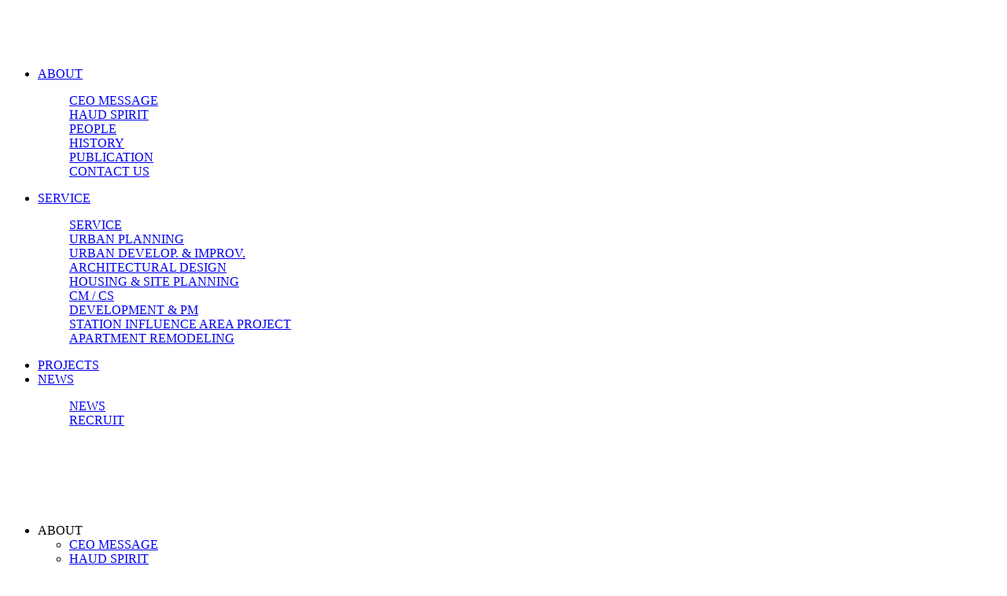

--- FILE ---
content_type: text/html; charset=utf-8
request_url: http://www.haud.co.kr/?c=3&p=2&p=7
body_size: 9697
content:
<!DOCTYPE html>
<html lang="ko">
<head>
<meta name="naver-site-verification" content="5c421682e23150a8f0064462d10390689d69601c" />
<meta http-equiv="X-UA-Compatible" content="IE=Edge"/>
<meta charset="UTF-8">
<meta name="Description" CONTENT="하우드는 창립이래 고객이 요구하는 도시와 건축을 구현하기 위해 노력해 왔습니다." />
<meta name="keywords" CONTENT="하우드엔지니어링종합건축사사무소, 도시계획 및 도시설계, 대규모 단지개발과 주거, 호텔, 오피스텔" />
<meta name="Classification" CONTENT="도시계획 및 도시설계, 대규모 단지개발과 주거, 호텔, 오피스텔" />
<meta name="robots" content="index,follow" />
<link rel="canonical" href="https://haud.co.kr" />
<link rel="shortcut icon" href="/img/favicon.ico" />
<link rel="apple-touch-icon" href="/img/logo.png" />
<meta name="format-detection" content="telephone=no" />
<meta name="viewport" content="width=device-width, initial-scale=1.0" />


<meta property="og:type" content="website" />  
<meta property="og:title" content="하우드엔지니어링종합건축사사무소" />
<meta property="og:image" content="/img/og_logo.gif" />
<meta property="og:description" content="하우드는 창립이래 고객이 요구하는 도시와 건축을 구현하기 위해 노력해 왔습니다." />
<meta property="og:url" content="http://www.haud.co.kr/?c=3&p=2&p=7" />
<meta property="al:web:url" content="http://www.haud.co.kr/?c=3&p=2&p=7" />
<title>하우드엔지니어링종합건축사사무소</title>
<link rel="stylesheet" type="text/css" href="/comm/css/jquery.simpleLens.css">
<link rel="stylesheet" type="text/css" href="/comm/css/jquery.simpleGallery.css">
	
<link rel="stylesheet" href="//code.jquery.com/ui/1.12.1/themes/base/jquery-ui.css" />	<!-- 툴팁 css -->
<link rel="stylesheet" href="https://fonts.googleapis.com/css2?family=Material+Symbols+Outlined:opsz,wght,FILL,GRAD@20..48,100..500,0..1,-50..200" /><!--구글아이콘-->
<script src="//code.jquery.com/jquery-1.12.4.js"></script>	<!-- 기본 제이쿼리 -->	
<script src="//code.jquery.com/ui/1.12.1/jquery-ui.js"></script>	<!-- 툴팁 제이쿼리 -->
<script type='text/javascript' src='/comm/js/script.js?v=1764391016'></script>
<script type="text/javascript" src="/comm/js/slick.min.js"></script> 
<script type="text/javascript" src="/comm/js/jquery.malihu.PageScroll2id.min.js"></script>
<script type="text/javascript" src="/comm/js/TweenMax.min.js"></script>
<script type="text/javascript" src="/comm/js/webpublisher.js"></script>
<script type="text/javascript" src="/comm/js/splitting.min.js"></script>
<script type="text/javascript" src="/comm/js/gsap.min.js"></script>
<script type="text/javascript" src="/comm/js/ScrollTrigger.min.js"></script>
<script type="text/javascript" src="/comm/js/header.js"></script> 

<!-- aos 효과 제이쿼리 -->
<script type="text/javascript" src="/comm/js/aos.js"></script>
<link rel="stylesheet" type="text/css" href="/comm/css/aos.css" /> 

<!-- jarallax 제이쿼리 -->
<script type="text/javascript" src="/comm/js/jarallax.min.js"></script>
<script type="text/javascript" src="/comm/js/jarallax-video.min.js"></script>



<!-- @@ 익스플로러 실행시 엣지 자동 전환 -->
<script type="text/javascript">
$(document).ready(function () {
	if(/MSIE \d|Trident.*rv:/.test(navigator.userAgent)) {
		window.location = 'microsoft-edge:' + window.location;
		setTimeout(function() {
		  window.location = 'https://go.microsoft.com/fwlink/?linkid=2135547';
		}, 1);
	  }
});
</script>


<link rel="stylesheet" type="text/css" href="/comm/css/main.css?v=1764391016" />
<script type="text/javascript" src="/comm/js/main.js"></script>

<script>
  (function(i,s,o,g,r,a,m){i['GoogleAnalyticsObject']=r;i[r]=i[r]||function(){
  (i[r].q=i[r].q||[]).push(arguments)},i[r].l=1*new Date();a=s.createElement(o),
  m=s.getElementsByTagName(o)[0];a.async=1;a.src=g;m.parentNode.insertBefore(a,m)
  })(window,document,'script','https://www.google-analytics.com/analytics.js','ga');

  ga('create', 'UA-99019478-1', 'auto');
  ga('send', 'pageview');
</script>
<!-- # 툴팁 제이쿼리 실행 # -->
<script>
$(function() {
	$("img.icon_buy").tooltip();
});

</script>
</head>
<body>
<!-- wrapper -->
<div class="wrapper ">

	

	<!-- Header -->
	<header class="header main_ver">
		<div class="header_in basic_in">
			<h1 class="logo">
			<a href="/"><svg width="178" height="34" viewBox="0 0 178 34" fill="none" xmlns="http://www.w3.org/2000/svg">
<g clip-path="url(#clip0_6022_219)">
<path d="M44.5488 0.290337H52.2931V12.8233H65.5333V0.290337H73.2776V32.9052H65.5333V19.3076H52.2931V32.9052H44.5488V0.290337Z" fill="white"/>
<path d="M98.2091 24.3886H88.1166L85.6184 32.9052H77.5744L88.2165 0.290337H98.4089L109.351 32.9052H100.957L98.2091 24.3886ZM89.2657 18.8721H97.01C94.9797 12.5022 93.6625 8.12952 93.0629 5.75841H92.963L91.3642 11.9523L89.2657 18.8721Z" fill="white"/>
<path d="M112.049 0.290337H119.793V18.7753C119.793 21.6127 120.343 23.7859 121.442 25.2816C122.541 26.7817 124.122 27.5339 126.188 27.5339C130.553 27.5339 132.734 24.6129 132.734 18.7753V0.290337H140.478V18.3882C140.478 23.3064 139.238 27.0456 136.753 29.6015C134.273 32.1573 130.667 33.4375 125.939 33.4375C116.677 33.4375 112.049 28.3873 112.049 18.2914V0.290337Z" fill="white"/>
<path d="M147.173 32.76V0.72585C150.502 0.24195 154.068 0 157.865 0C165.041 0 170.192 1.4561 173.317 4.3683C176.438 7.2805 178 11.0813 178 15.7751C178 21.3224 176.224 25.6203 172.668 28.6733C169.111 31.7262 163.629 33.2439 156.216 33.2439C152.787 33.2439 149.771 33.0812 147.173 32.76ZM154.917 6.04875V27.292C155.349 27.3887 156.284 27.4371 157.715 27.4371C161.562 27.4371 164.537 26.4561 166.645 24.4985C168.752 22.5365 169.806 19.7299 169.806 16.0655C169.806 12.709 168.843 10.1531 166.922 8.39347C165.001 6.63383 162.23 5.75401 158.614 5.75401C157.097 5.75401 155.866 5.85079 154.917 6.04435V6.04875Z" fill="white"/>
<path d="M0 0.483902V32.9052H33.4752V0.483902H0ZM25.7491 25.4223H7.7261V7.96676H25.7491V25.4223Z" fill="white"/>
</g>
<defs>
<clipPath id="clip0_6022_219">
<rect width="178" height="34" fill="white"/>
</clipPath>
</defs>
</svg>
</a>
			</h1>
			<div class="top_util">
				<!--[S] PC menuArea -->
				<nav class="gnb" aria-labelledby="gnb">
					<ul>
						<li>
							<a href="/about/ceo.php" >ABOUT</a>
							<dl>
																<dd><a href="/about/ceo.php">CEO MESSAGE</a></dd>
																<dd><a href="/about/spirit.php">HAUD SPIRIT</a></dd>
																<dd><a href="/about/people.php">PEOPLE</a></dd>
																<dd><a href="/about/history.php">HISTORY</a></dd>
																<dd><a href="/about/brochure.php">PUBLICATION</a></dd>
																<dd><a href="/about/contact.php">CONTACT US</a></dd>
															</dl>
						</li>
						<li>
							<a href="/service/service.php" >SERVICE</a>
							<dl>
																<dd><a href="/service/service.php">SERVICE</a></dd>
																<dd><a href="/service/planning.php">URBAN PLANNING</a></dd>
																<dd><a href="/service/improv.php">URBAN DEVELOP. & IMPROV.</a></dd>
																<dd><a href="/service/architectural.php">ARCHITECTURAL DESIGN</a></dd>
																<dd><a href="/service/housing.php">HOUSING & SITE PLANNING</a></dd>
																<dd><a href="/service/cm.php">CM / CS</a></dd>
																<dd><a href="/service/development.php">DEVELOPMENT & PM</a></dd>
																<dd><a href="/service/station.php">STATION INFLUENCE AREA PROJECT</a></dd>
																<dd><a href="/service/apartment.php">APARTMENT REMODELING</a></dd>
															</dl>
						</li>
						<li><a href="/project/project.php" >PROJECTS</a></li>
						<li>
							<a href="/news/news.php" >NEWS</a>
							<dl>
																<dd><a href="/news/news.php" target=''>NEWS</a></dd>
																<dd><a href="https://career.haud.co.kr/" target='_blank''>RECRUIT</a></dd>
															</dl>
						</li>
					</ul>
				</nav>
				<!--[E] PC menuArea -->
				<a href="javascript:;" class="showMask search"><svg width="22" height="22" viewBox="0 0 22 22" fill="none" xmlns="http://www.w3.org/2000/svg">
<g clip-path="url(#clip0_6022_246)">
<path d="M9.56155 16.6269C13.7674 16.6269 17.1769 13.2174 17.1769 9.01154C17.1769 4.80568 13.7674 1.39616 9.56155 1.39616C5.35569 1.39616 1.94617 4.80568 1.94617 9.01154C1.94617 13.2174 5.35569 16.6269 9.56155 16.6269Z" stroke="white" stroke-width="2" stroke-linecap="square" stroke-linejoin="round"/>
<path d="M20.3077 19.7577L15.4 14.85" stroke="white" stroke-width="2" stroke-linecap="square" stroke-linejoin="round"/>
</g>
<defs>
<clipPath id="clip0_6022_246">
<rect width="22" height="22" fill="white"/>
</clipPath>
</defs>
</svg>
</a>
				<a href="javascript:;" class="btnMenu_m"></a>
			</div>
		</div>
			
		
	</header>
  <!--//Header -->






	<!--[S] Mobile menuArea -->
	<div class="mo_menu">
		<div class="menuList">
			<h2><a href="/"><svg width="178" height="34" viewBox="0 0 178 34" fill="none" xmlns="http://www.w3.org/2000/svg">
<g clip-path="url(#clip0_6022_219)">
<path d="M44.5488 0.290337H52.2931V12.8233H65.5333V0.290337H73.2776V32.9052H65.5333V19.3076H52.2931V32.9052H44.5488V0.290337Z" fill="white"/>
<path d="M98.2091 24.3886H88.1166L85.6184 32.9052H77.5744L88.2165 0.290337H98.4089L109.351 32.9052H100.957L98.2091 24.3886ZM89.2657 18.8721H97.01C94.9797 12.5022 93.6625 8.12952 93.0629 5.75841H92.963L91.3642 11.9523L89.2657 18.8721Z" fill="white"/>
<path d="M112.049 0.290337H119.793V18.7753C119.793 21.6127 120.343 23.7859 121.442 25.2816C122.541 26.7817 124.122 27.5339 126.188 27.5339C130.553 27.5339 132.734 24.6129 132.734 18.7753V0.290337H140.478V18.3882C140.478 23.3064 139.238 27.0456 136.753 29.6015C134.273 32.1573 130.667 33.4375 125.939 33.4375C116.677 33.4375 112.049 28.3873 112.049 18.2914V0.290337Z" fill="white"/>
<path d="M147.173 32.76V0.72585C150.502 0.24195 154.068 0 157.865 0C165.041 0 170.192 1.4561 173.317 4.3683C176.438 7.2805 178 11.0813 178 15.7751C178 21.3224 176.224 25.6203 172.668 28.6733C169.111 31.7262 163.629 33.2439 156.216 33.2439C152.787 33.2439 149.771 33.0812 147.173 32.76ZM154.917 6.04875V27.292C155.349 27.3887 156.284 27.4371 157.715 27.4371C161.562 27.4371 164.537 26.4561 166.645 24.4985C168.752 22.5365 169.806 19.7299 169.806 16.0655C169.806 12.709 168.843 10.1531 166.922 8.39347C165.001 6.63383 162.23 5.75401 158.614 5.75401C157.097 5.75401 155.866 5.85079 154.917 6.04435V6.04875Z" fill="white"/>
<path d="M0 0.483902V32.9052H33.4752V0.483902H0ZM25.7491 25.4223H7.7261V7.96676H25.7491V25.4223Z" fill="white"/>
</g>
<defs>
<clipPath id="clip0_6022_219">
<rect width="178" height="34" fill="white"/>
</clipPath>
</defs>
</svg>
</a></h2>
			<ul class="list">				
				<li>
					<a class="dropdown-toggle">ABOUT</a>
					<ul class="sMenu">
												<li><a href="/about/ceo.php">CEO MESSAGE</a></li>
												<li><a href="/about/spirit.php">HAUD SPIRIT</a></li>
												<li><a href="/about/people.php">PEOPLE</a></li>
												<li><a href="/about/history.php">HISTORY</a></li>
												<li><a href="/about/brochure.php">PUBLICATION</a></li>
												<li><a href="/about/contact.php">CONTACT US</a></li>
											</ul>
				</li>	
				
				<li>
					<a class="dropdown-toggle">SERVICE</a>
					<ul class="sMenu">
												<li><a href="/service/service.php">SERVICE</a></li>
												<li><a href="/service/planning.php">URBAN PLANNING</a></li>
												<li><a href="/service/improv.php">URBAN DEVELOP. & IMPROV.</a></li>
												<li><a href="/service/architectural.php">ARCHITECTURAL DESIGN</a></li>
												<li><a href="/service/housing.php">HOUSING & SITE PLANNING</a></li>
												<li><a href="/service/cm.php">CM / CS</a></li>
												<li><a href="/service/development.php">DEVELOPMENT & PM</a></li>
												<li><a href="/service/station.php">STATION INFLUENCE AREA PROJECT</a></li>
												<li><a href="/service/apartment.php">APARTMENT REMODELING</a></li>
											</ul>
				</li>

				<li><a href="/project/project.php">PROJECTS</a></li>

				<li>
					<a class="dropdown-toggle">NEWS</a>
					<ul class="sMenu">
												<li><a href="/news/news.php" target=''>NEWS</a></li>
												<li><a href="https://career.haud.co.kr/" target='_blank''>RECRUIT</a></li>
											</ul>
				</li>
			</ul>
			<div class="btnMenu_mClose" title="close"></div>
		</div>
	</div>
	<!--[E] Mobile menuArea -->





  
<main class="container">


  <section id="visual">
		<div class="visual_in">
<!-- 			<div class="roll">
					<div class="v_txt basic_in">
							<h2>나리벡 테마파크</h2>
							<p>Narivec City Theme Park 1 Architectural Design</p>
					</div>
					<div class="v_bg">
							<div class="bg" style="background-image:url('img/v01.jpg');"></div>
					</div>
			</div> -->
			
			
  <div class="roll">
		<div class="v_txt basic_in">
			<a href="project/project.php?ptype=view&idx=1723&code=project&code=project&searchkey=y&page=1&s_use=&s_region=&s_year=">
				<h2>부산문현 3단계</h2>
				<p>BIFC II</p>
			</a>
		</div>
		<div class="v_bg">
				<div class="bg" style="background-image:url('/admin/data/banner/main_visual_2502100107308.jpg');"></div>
		</div>
</div>

  <div class="roll">
		<div class="v_txt basic_in">
			<a href="project/project.php?ptype=view&idx=1796&code=project&code=project&searchkey=y&page=1&s_use=&s_region=&s_year=">
				<h2>대전 탄방동 오피스텔</h2>
				<p>Hillstate Dunsan</p>
			</a>
		</div>
		<div class="v_bg">
				<div class="bg" style="background-image:url('/admin/data/banner/main_visual_2502111051497.jpg');"></div>
		</div>
</div>

  <div class="roll">
		<div class="v_txt basic_in">
			<a href="project/project.php?ptype=view&idx=1607&code=project&code=project&searchkey=y&page=1&s_use=&s_region=&s_year=">
				<h2>부산문현 2단계</h2>
				<p>BIFC II</p>
			</a>
		</div>
		<div class="v_bg">
				<div class="bg" style="background-image:url('/admin/data/banner/main_visual_2502100111221.png');"></div>
		</div>
</div>

  <div class="roll">
		<div class="v_txt basic_in">
			<a href="project/project.php?ptype=view&idx=1592&code=project&code=project&searchkey=y&page=1&s_use=&s_region=&s_year=">
				<h2>과천자이</h2>
				<p>Gwacheon Xi</p>
			</a>
		</div>
		<div class="v_bg">
				<div class="bg" style="background-image:url('/admin/data/banner/main_visual_2502100138359.jpg');"></div>
		</div>
</div>

  <div class="roll">
		<div class="v_txt basic_in">
			<a href="project/project.php?ptype=view&idx=1502&code=project&code=project&searchkey=y&page=1&s_use=&s_region=&s_year=">
				<h2>현대산업개발 사옥</h2>
				<p>Hyundai Development Company HQ</p>
			</a>
		</div>
		<div class="v_bg">
				<div class="bg" style="background-image:url('/admin/data/banner/main_visual_2502100130136.png');"></div>
		</div>
</div>

  <div class="roll">
		<div class="v_txt basic_in">
			<a href="project/project.php?ptype=view&idx=1586&code=project&code=project&searchkey=y&page=1&s_use=&s_region=&s_year=">
				<h2>일산 요진 Y-CITY</h2>
				<p>Ilsan Yojin Y CITY</p>
			</a>
		</div>
		<div class="v_bg">
				<div class="bg" style="background-image:url('/admin/data/banner/main_visual_2412021032127.jpg');"></div>
		</div>
</div>

  <div class="roll">
		<div class="v_txt basic_in">
			<a href="project/project.php?ptype=view&idx=1779&page=&code=project&total_searchkey=436">
				<h2>의정부 436 주거복합</h2>
				<p> Uijeongbu 436 Complex</p>
			</a>
		</div>
		<div class="v_bg">
				<div class="bg" style="background-image:url('/admin/data/banner/main_visual_2509230830398.png');"></div>
		</div>
</div>

  <div class="roll">
		<div class="v_txt basic_in">
			<a href="project/project.php?ptype=view&idx=1726&code=project&code=project&searchkey=y&page=1&s_use=&s_region=&s_year=">
				<h2>나리벡 시티</h2>
				<p>Narybek Theme Park</p>
			</a>
		</div>
		<div class="v_bg">
				<div class="bg" style="background-image:url('/admin/data/banner/main_visual_2502110918176.jpg');"></div>
		</div>
</div>

  <div class="roll">
		<div class="v_txt basic_in">
			<a href="project/project.php?ptype=view&idx=1749&code=project&code=project&searchkey=y&page=1&s_use=&s_region=&s_year=">
				<h2>성원토월그랜드타운 리모델링</h2>
				<p>Grand 36</p>
			</a>
		</div>
		<div class="v_bg">
				<div class="bg" style="background-image:url('/admin/data/banner/main_visual_2502110920565.jpg');"></div>
		</div>
</div>

		</div>
		<div class="slider-progress">
			<div class="progress"></div>
		</div>
		  <div class="progress-round__wrap">
		  		<a class="btn"></a>
			  <svg class="progress">
				<circle r="27" cx="27" cy="27"/>
			  </svg>
		  </div>
	</section>



<script>
$(document).ready(function(){
		var halfW;
		$(window).on("resize", function() {
		halfW = Math.floor($(window).width());
		});$(window).trigger("resize");

		 if(halfW <= 981) {
	
			//$('#visual .progress-round__wrap .progress circle').css({"r":"19","cx":"19","cy":"19"});
			const circle1 = document.querySelector('#visual .progress-round__wrap .progress circle');
			circle1.setAttribute('r', '19');  // 반직름 지정
			circle1.setAttribute('cx', '19');  // 반직름 지정
			circle1.setAttribute('cy', '19');  // 반직름 지정

	      }
		  
		  if(halfW <= 681){

			  //$('#visual .progress-round__wrap .progress circle').css({"r":"17","cx": "17","cy": "17"});
			  const circle1 = document.querySelector('#visual .progress-round__wrap .progress circle');
			circle1.setAttribute('r', '17');  // 반직름 지정
			circle1.setAttribute('cx', '17');  // 반직름 지정
			circle1.setAttribute('cy', '17');  // 반직름 지정
			
	      }else{
			
			// $('#visual .progress-round__wrap .progress circle').css({"r": "27","cx": "27","cy": "27"});
			const circle1 = document.querySelector('#visual .progress-round__wrap .progress circle');
			circle1.setAttribute('r', '27');  // 반직름 지정
			circle1.setAttribute('cx', '27');  // 반직름 지정
			circle1.setAttribute('cy', '27');  // 반직름 지정
	      }


});
</script>

  	

	<!-- 회사소개 -->
	<section id="about">
		<div class="basic_in">
			<div class="tit_wrap">
				<h3 class="tit eng" data-aos="fade-up" data-aos-easing="ease-in-out" data-aos-duration="1000" data-aos-delay="200" data-aos-once="true">ABOUT US</h3>
				<p class="stxt"  data-aos="fade-up" data-aos-easing="ease-in-out" data-aos-duration="1000" data-aos-delay="400" data-aos-once="true">도시 건축 혁신의 허브, 하우드엔지니어링종합건축사사무소 </p>
			</div>

			<div class="about_in" data-aos="fade-up" data-aos-easing="ease-in-out" data-aos-duration="1000" data-aos-delay="600" data-aos-once="true">
				<ul class="bg_list">
					<li class="first" style="background-image:url('/img/about_img02.jpg');"></li>
					<li class="center" style="background-image:url('/img/about_img01.jpg');"></li>
					<li class="last" style="background-image:url('/img/about_img03.jpg');">
						<ul class="deco_wp">
							<li>
								<span></span>
								<span class="white"></span>
								<span></span>
								<span class="point"></span>
							</li>
							<li>
								<span class="white_opa"></span>
								<span></span>
								<span class="white"></span>
								<span></span>
							</li>
							<li>
								<span></span>
								<span></span>
								<span class="white_opa"></span>
								<span></span>
							</li>
						</ul>
					</li>
				</ul>	
				<div class="about_cont">
					<img src="/img/about_logo.png" alt="로고 이미지" />
					<div class="btn_list">
						<a href="/about/spirit.php" class="link">회사소개 바로가기</a>


										<a href="https://drive.google.com/file/d/1ufX486gW-A2Ksp5Kmx788KuxdzemKK62/view?usp=drive_link" target='_blank' class="down">브로셔 다운로드</a>					</div>
				</div>
			</div>
			
		</div>
	</section>




	<section id="project" class="compad_b basic_in">
		<div class="tit_wrap"  data-aos="fade-up" data-aos-easing="ease-in-out" data-aos-duration="1000" data-aos-delay="200" data-aos-once="true">
			<h3 class="tit eng">PROJECTS</h3>
		</div>
		<div class="project_roll"  data-aos="fade-up" data-aos-easing="ease-in-out" data-aos-duration="1000" data-aos-delay="400" data-aos-once="true">

							<dl>
					<a href="/project/project.php?ptype=view&idx=1726&category=">
						<dt>
							<img src="/admin/data/bbs/project/S241129094530758_1.jpg" alt="나리벡 테마파크 복합개발 도시개발사업" />
							<h4 class="mo-tit" data-aos="fade-up" data-aos-easing="ease-in-out" data-aos-duration="1000" data-aos-delay="1000" data-aos-once="true">나리벡 테마파크 복합개발 도시개발사업</h4>
						</dt>
						<dd>
							<div class="in">
								<h4 class="pc-tit">나리벡 테마파크 복합개발 도시개발사업</h4>
								
								<span class="arr"></span>
							</div>
						</dd>
					</a>
				</dl>
								<dl>
					<a href="/project/project.php?ptype=view&idx=1502&category=">
						<dt>
							<img src="/admin/data/bbs/project/S241129094502142_1.jpg" alt="현대산업개발 신사옥" />
							<h4 class="mo-tit" data-aos="fade-up" data-aos-easing="ease-in-out" data-aos-duration="1000" data-aos-delay="1000" data-aos-once="true">현대산업개발 신사옥</h4>
						</dt>
						<dd>
							<div class="in">
								<h4 class="pc-tit">현대산업개발 신사옥</h4>
								
								<span class="arr"></span>
							</div>
						</dd>
					</a>
				</dl>
								<dl>
					<a href="/project/project.php?ptype=view&idx=1842&category=">
						<dt>
							<img src="/admin/data/bbs/project/S2501241040411_1.png" alt="평택 지제세교지구 도시개발사업 개발계획 및 실시계획 변경" />
							<h4 class="mo-tit" data-aos="fade-up" data-aos-easing="ease-in-out" data-aos-duration="1000" data-aos-delay="1000" data-aos-once="true">평택 지제세교지구 도시개발사업 개발계획 및 실시계획 변경</h4>
						</dt>
						<dd>
							<div class="in">
								<h4 class="pc-tit">평택 지제세교지구 도시개발사업 개발계획 및 실시계획 변경</h4>
								
								<span class="arr"></span>
							</div>
						</dd>
					</a>
				</dl>
								<dl>
					<a href="/project/project.php?ptype=view&idx=1841&category=">
						<dt>
							<img src="/admin/data/bbs/project/S2501241022313_1.png" alt="차고지 복합개발 사업계획서 건축기획 용역" />
							<h4 class="mo-tit" data-aos="fade-up" data-aos-easing="ease-in-out" data-aos-duration="1000" data-aos-delay="1000" data-aos-once="true">차고지 복합개발 사업계획서 건축기획 용역</h4>
						</dt>
						<dd>
							<div class="in">
								<h4 class="pc-tit">차고지 복합개발 사업계획서 건축기획 용역</h4>
								
								<span class="arr"></span>
							</div>
						</dd>
					</a>
				</dl>
								<dl>
					<a href="/project/project.php?ptype=view&idx=1840&category=">
						<dt>
							<img src="/admin/data/bbs/project/S2501240956019_1.png" alt="월명근린공원 민간공원조성사업 도시관리계획 및 실시계획인가 용역" />
							<h4 class="mo-tit" data-aos="fade-up" data-aos-easing="ease-in-out" data-aos-duration="1000" data-aos-delay="1000" data-aos-once="true">월명근린공원 민간공원조성사업 도시관리계획 및 실시계획인가 용역</h4>
						</dt>
						<dd>
							<div class="in">
								<h4 class="pc-tit">월명근린공원 민간공원조성사업 도시관리계획 및 실시계획인가 용역</h4>
								
								<span class="arr"></span>
							</div>
						</dd>
					</a>
				</dl>
								<dl>
					<a href="/project/project.php?ptype=view&idx=1839&category=">
						<dt>
							<img src="/admin/data/bbs/project/S2501240930216_1.jpg" alt="서초구 농협양곡유통센터 특별계획구역개발 타당성 검토 용역" />
							<h4 class="mo-tit" data-aos="fade-up" data-aos-easing="ease-in-out" data-aos-duration="1000" data-aos-delay="1000" data-aos-once="true">서초구 농협양곡유통센터 특별계획구역개발 타당성 검토 용역</h4>
						</dt>
						<dd>
							<div class="in">
								<h4 class="pc-tit">서초구 농협양곡유통센터 특별계획구역개발 타당성 검토 용역</h4>
								
								<span class="arr"></span>
							</div>
						</dd>
					</a>
				</dl>
								<dl>
					<a href="/project/project.php?ptype=view&idx=1838&category=">
						<dt>
							<img src="/admin/data/bbs/project/S2501240929004_1.png" alt="경부간선도로 입체화 실천전략 수립" />
							<h4 class="mo-tit" data-aos="fade-up" data-aos-easing="ease-in-out" data-aos-duration="1000" data-aos-delay="1000" data-aos-once="true">경부간선도로 입체화 실천전략 수립</h4>
						</dt>
						<dd>
							<div class="in">
								<h4 class="pc-tit">경부간선도로 입체화 실천전략 수립</h4>
								
								<span class="arr"></span>
							</div>
						</dd>
					</a>
				</dl>
								<dl>
					<a href="/project/project.php?ptype=view&idx=1837&category=">
						<dt>
							<img src="/admin/data/bbs/project/S2501240923437_1.png" alt="강남 미래 도시공간 발전계획 수립 용역" />
							<h4 class="mo-tit" data-aos="fade-up" data-aos-easing="ease-in-out" data-aos-duration="1000" data-aos-delay="1000" data-aos-once="true">강남 미래 도시공간 발전계획 수립 용역</h4>
						</dt>
						<dd>
							<div class="in">
								<h4 class="pc-tit">강남 미래 도시공간 발전계획 수립 용역</h4>
								
								<span class="arr"></span>
							</div>
						</dd>
					</a>
				</dl>
								<dl>
					<a href="/project/project.php?ptype=view&idx=1836&category=">
						<dt>
							<img src="/admin/data/bbs/project/S2501230427593_1.png" alt="안산 청년 복합센터 개발사업" />
							<h4 class="mo-tit" data-aos="fade-up" data-aos-easing="ease-in-out" data-aos-duration="1000" data-aos-delay="1000" data-aos-once="true">안산 청년 복합센터 개발사업</h4>
						</dt>
						<dd>
							<div class="in">
								<h4 class="pc-tit">안산 청년 복합센터 개발사업</h4>
								
								<span class="arr"></span>
							</div>
						</dd>
					</a>
				</dl>
								<dl>
					<a href="/project/project.php?ptype=view&idx=1835&category=">
						<dt>
							<img src="/admin/data/bbs/project/S2501230425548_1.png" alt="초지역세권 도시개발사업 건축계획 수립 용역" />
							<h4 class="mo-tit" data-aos="fade-up" data-aos-easing="ease-in-out" data-aos-duration="1000" data-aos-delay="1000" data-aos-once="true">초지역세권 도시개발사업 건축계획 수립 용역</h4>
						</dt>
						<dd>
							<div class="in">
								<h4 class="pc-tit">초지역세권 도시개발사업 건축계획 수립 용역</h4>
								
								<span class="arr"></span>
							</div>
						</dd>
					</a>
				</dl>
								<dl>
					<a href="/project/project.php?ptype=view&idx=1834&category=">
						<dt>
							<img src="/admin/data/bbs/project/S2501230423445_1.png" alt="아산시 배방읍 공동주택 신축공사" />
							<h4 class="mo-tit" data-aos="fade-up" data-aos-easing="ease-in-out" data-aos-duration="1000" data-aos-delay="1000" data-aos-once="true">아산시 배방읍 공동주택 신축공사</h4>
						</dt>
						<dd>
							<div class="in">
								<h4 class="pc-tit">아산시 배방읍 공동주택 신축공사</h4>
								
								<span class="arr"></span>
							</div>
						</dd>
					</a>
				</dl>
								<dl>
					<a href="/project/project.php?ptype=view&idx=1833&category=">
						<dt>
							<img src="/admin/data/bbs/project/S2501230421035_1.png" alt="부천원종지구 B-1블럭 공동주택 신축공사" />
							<h4 class="mo-tit" data-aos="fade-up" data-aos-easing="ease-in-out" data-aos-duration="1000" data-aos-delay="1000" data-aos-once="true">부천원종지구 B-1블럭 공동주택 신축공사</h4>
						</dt>
						<dd>
							<div class="in">
								<h4 class="pc-tit">부천원종지구 B-1블럭 공동주택 신축공사</h4>
								
								<span class="arr"></span>
							</div>
						</dd>
					</a>
				</dl>
								<dl>
					<a href="/project/project.php?ptype=view&idx=1832&category=">
						<dt>
							<img src="/admin/data/bbs/project/S2501230415229_1.png" alt="양주역세권 업무 및 상업용지 오피스텔" />
							<h4 class="mo-tit" data-aos="fade-up" data-aos-easing="ease-in-out" data-aos-duration="1000" data-aos-delay="1000" data-aos-once="true">양주역세권 업무 및 상업용지 오피스텔</h4>
						</dt>
						<dd>
							<div class="in">
								<h4 class="pc-tit">양주역세권 업무 및 상업용지 오피스텔</h4>
								
								<span class="arr"></span>
							</div>
						</dd>
					</a>
				</dl>
								<dl>
					<a href="/project/project.php?ptype=view&idx=1831&category=">
						<dt>
							<img src="/admin/data/bbs/project/S2501230414077_1.png" alt="강원도 원주시 행구동 공동주택" />
							<h4 class="mo-tit" data-aos="fade-up" data-aos-easing="ease-in-out" data-aos-duration="1000" data-aos-delay="1000" data-aos-once="true">강원도 원주시 행구동 공동주택</h4>
						</dt>
						<dd>
							<div class="in">
								<h4 class="pc-tit">강원도 원주시 행구동 공동주택</h4>
								
								<span class="arr"></span>
							</div>
						</dd>
					</a>
				</dl>
								<dl>
					<a href="/project/project.php?ptype=view&idx=1830&category=">
						<dt>
							<img src="/admin/data/bbs/project/S2501230408253_1.png" alt="울릉군 저동리 지역주택조합" />
							<h4 class="mo-tit" data-aos="fade-up" data-aos-easing="ease-in-out" data-aos-duration="1000" data-aos-delay="1000" data-aos-once="true">울릉군 저동리 지역주택조합</h4>
						</dt>
						<dd>
							<div class="in">
								<h4 class="pc-tit">울릉군 저동리 지역주택조합</h4>
								
								<span class="arr"></span>
							</div>
						</dd>
					</a>
				</dl>
								<dl>
					<a href="/project/project.php?ptype=view&idx=1829&category=">
						<dt>
							<img src="/admin/data/bbs/project/S2501230401327_1.png" alt="의왕시 부곡다구역 재건축 사업" />
							<h4 class="mo-tit" data-aos="fade-up" data-aos-easing="ease-in-out" data-aos-duration="1000" data-aos-delay="1000" data-aos-once="true">의왕시 부곡다구역 재건축 사업</h4>
						</dt>
						<dd>
							<div class="in">
								<h4 class="pc-tit">의왕시 부곡다구역 재건축 사업</h4>
								
								<span class="arr"></span>
							</div>
						</dd>
					</a>
				</dl>
								<dl>
					<a href="/project/project.php?ptype=view&idx=1828&category=">
						<dt>
							<img src="/admin/data/bbs/project/S2501230400079_1.png" alt="청량리재정비촉진지구 용두1재정비촉진구역 제4지구 도시정비형재개발사업" />
							<h4 class="mo-tit" data-aos="fade-up" data-aos-easing="ease-in-out" data-aos-duration="1000" data-aos-delay="1000" data-aos-once="true">청량리재정비촉진지구 용두1재정비촉진구역 제4지구 도시정비형재개발사업</h4>
						</dt>
						<dd>
							<div class="in">
								<h4 class="pc-tit">청량리재정비촉진지구 용두1재정비촉진구역 제4지구 도시정비형재개발사업</h4>
								
								<span class="arr"></span>
							</div>
						</dd>
					</a>
				</dl>
								<dl>
					<a href="/project/project.php?ptype=view&idx=1827&category=">
						<dt>
							<img src="/admin/data/bbs/project/S2501200402597_1.jpg" alt="중랑구 상봉동 107-6번지 역세권 공동주택 개발사업" />
							<h4 class="mo-tit" data-aos="fade-up" data-aos-easing="ease-in-out" data-aos-duration="1000" data-aos-delay="1000" data-aos-once="true">중랑구 상봉동 107-6번지 역세권 공동주택 개발사업</h4>
						</dt>
						<dd>
							<div class="in">
								<h4 class="pc-tit">중랑구 상봉동 107-6번지 역세권 공동주택 개발사업</h4>
								
								<span class="arr"></span>
							</div>
						</dd>
					</a>
				</dl>
								<dl>
					<a href="/project/project.php?ptype=view&idx=1826&category=">
						<dt>
							<img src="/admin/data/bbs/project/S2501200401407_1.jpg" alt="군포3구역 재개발사업" />
							<h4 class="mo-tit" data-aos="fade-up" data-aos-easing="ease-in-out" data-aos-duration="1000" data-aos-delay="1000" data-aos-once="true">군포3구역 재개발사업</h4>
						</dt>
						<dd>
							<div class="in">
								<h4 class="pc-tit">군포3구역 재개발사업</h4>
								
								<span class="arr"></span>
							</div>
						</dd>
					</a>
				</dl>
								<dl>
					<a href="/project/project.php?ptype=view&idx=1817&category=">
						<dt>
							<img src="/admin/data/bbs/project/S2411290945411920_1.png" alt="대구 동인3가 주택재개발정비사업" />
							<h4 class="mo-tit" data-aos="fade-up" data-aos-easing="ease-in-out" data-aos-duration="1000" data-aos-delay="1000" data-aos-once="true">대구 동인3가 주택재개발정비사업</h4>
						</dt>
						<dd>
							<div class="in">
								<h4 class="pc-tit">대구 동인3가 주택재개발정비사업</h4>
								
								<span class="arr"></span>
							</div>
						</dd>
					</a>
				</dl>
				
			
			<!-- <dl>
				<a href="">
					<dt><img src="/img/project_img02.jpg" alt="상암 디지털드림타워" /></dt>
					<dd>
						<div class="in">
							<h4>상암 디지털드림타워</h4>
							<span class="arr"></span>
						</div>
					</dd>
				</a>
			</dl>
			<dl>
				<a href="">
					<dt><img src="/img/project_img03.jpg" alt="상암 디지털드림타워" /></dt>
					<dd>
						<div class="in">
							<h4>상암 디지털드림타워</h4>
							<span class="arr"></span>
						</div>
					</dd>
				</a>
			</dl>
			<dl>
				<a href="">
					<dt><img src="/img/project_img01.jpg" alt="상암 디지털드림타워" /></dt>
					<dd>
						<div class="in">
							<h4>상암 디지털드림타워</h4>
							<span class="arr"></span>
						</div>
					</dd>
				</a>
			</dl>
			<dl>
				<a href="">
					<dt><img src="/img/project_img02.jpg" alt="상암 디지털드림타워" /></dt>
					<dd>
						<div class="in">
							<h4>상암 디지털드림타워</h4>
							<span class="arr"></span>
						</div>
					</dd>
				</a>
			</dl>
			<dl>
				<a href="">
					<dt><img src="/img/project_img03.jpg" alt="상암 디지털드림타워" /></dt>
					<dd>
						<div class="in">
							<h4>상암 디지털드림타워</h4>
							<span class="arr"></span>
						</div>
					</dd>
				</a>
			</dl> -->
		</div>
	</section>








</main>

   
  
	
 

<!-- Footer --> 
	<footer class="footer">
		<div class="foot_in	basic_in">
			<div class="foot_area">
				<div class="foot_logo"><svg width="255" height="51" viewBox="0 0 255 51" fill="none" xmlns="http://www.w3.org/2000/svg">
<g clip-path="url(#clip0_6022_27)">
<path d="M63.82 0.437256H74.9143V19.3169H93.882V0.437256H104.976V49.5681H93.882V29.0848H74.9143V49.5681H63.82V0.437256Z" fill="#AE2025"/>
<path d="M140.693 36.7387H126.234L122.656 49.5681H111.132L126.378 0.437256H140.979L156.654 49.5681H144.629L140.693 36.7387ZM127.881 28.4287H138.975C136.066 18.8332 134.179 12.2461 133.32 8.67432H133.177L130.887 18.0048L127.881 28.4287Z" fill="#AE2025"/>
<path d="M160.519 0.437256H171.614V28.2829C171.614 32.5572 172.401 35.8308 173.976 38.0839C175.55 40.3436 177.815 41.4768 180.775 41.4768C187.029 41.4768 190.152 37.0766 190.152 28.2829V0.437256H201.246V27.6998C201.246 35.1085 199.47 40.7412 195.911 44.5914C192.358 48.4415 187.191 50.3699 180.418 50.3699C167.15 50.3699 160.519 42.7624 160.519 27.554V0.437256Z" fill="#AE2025"/>
<path d="M210.837 49.3495V1.09342C215.607 0.364472 220.715 0 226.155 0C236.436 0 243.815 2.19346 248.291 6.58038C252.762 10.9673 255 16.6928 255 23.7636C255 32.1199 252.456 38.5943 247.361 43.1932C242.266 47.7922 234.412 50.0785 223.793 50.0785C218.88 50.0785 214.559 49.8333 210.837 49.3495ZM221.932 9.1118V41.1124C222.55 41.2582 223.89 41.3311 225.94 41.3311C231.451 41.3311 235.713 39.8534 238.733 36.9044C241.752 33.9489 243.261 29.721 243.261 24.2009C243.261 19.1447 241.882 15.2946 239.13 12.6439C236.377 9.99316 232.408 8.66781 227.228 8.66781C225.055 8.66781 223.292 8.8136 221.932 9.10517V9.1118Z" fill="#AE2025"/>
<path d="M0 0.729004V49.5683H47.9561V0.729004H0ZM36.8878 38.2961H11.0683V12.0011H36.8878V38.2961Z" fill="#AE2025"/>
</g>
<defs>
<clipPath id="clip0_6022_27">
<rect width="255" height="51" fill="white"/>
</clipPath>
</defs>
</svg>
</div>
				<div class="foot_menu">
					<ul>
						<li><a href="/about/contact.php">CONTACT US</a></li>
						<li><a href="https://career.haud.co.kr/" target='_blank''>RECRUIT</a></li>
					</ul>
				</div>
			</div>

			<address class="foot_info">
				<div class="in">
					<h4 class="eng">COMPANY INFO.</h4>
					<ul>
						<li>사업자등록번호 : 220-81-41550</li>
						<li>대표자명 : 문홍길, 채희, 이승준</li>
					</ul>
				</div>
				<div class="in">
					<h4 class="eng">CONTACT.</h4>
					<ul>
						<li>서울특별시 송파구 위례성대로 22길 32 1~5층</li>
						<li>T. 02-2140-4400</li>
						<li>F. 02-3452-6610</li>
					</ul>
				</div>
				<div class="in">
					<h4 class="eng">INQUIRY.</h4>
					<ul class="inquiry">
						<li><span>사업</span>biz@haud.co.kr</li>
						<li><span>인사</span>hr@haud.co.kr</li>
						<li><span>일반</span>info@haud.co.kr</li>
					</ul>
				</div>
				<p class="copyright">© 2024 HAUD Architects, Planners & Engineers. All rights reserved. <br />Site by <a href="https://www.web2002.co.kr/" target="_blank">THREEWAY</a></p>
			</address>
			
		</div>
	</footer>
	<!--//Footer -->
	





	<!-- 검색레이어팝업 -->
	<div class="mask_search"></div>
	<div class="window">
			<div class="search">
					<dl class="inputB">
					<link href="/admin/search/skin/searchBasic/style.css" rel="stylesheet" type="text/css" />
<form name="search" action="/other/search.php" method="get" onsubmit="return search(this);">
<dd><label for="input_search" class="blind">검색어 입력</label><input id="input_search" name="total_searchkey" value="" type="text" class="input_search" title="검색어 입력" /></dd>
<dt><button type="submit"><span class="material-symbols-outlined">search</span></button></dt>
</form>
					</dl>
			</div>
			<div class="close"><span class="material-symbols-outlined">close</span></div>
	</div>
	<!--//검색레이어팝업 -->

	<div class="mask"></div>
	<div class="mask_pro"></div>

<script>

AOS.init();
Splitting();

// 검색 레이어 팝업
function wrapWindowByMask(){
// 화면의 높이와 너비를 변수로 만듭니다.
var maskHeight = $(document).height();
var maskWidth = $(window).width();

// fade 애니메이션 : 1초 동안 검게 됐다가 80%의 불투명으로 변합니다.
$('.mask_search').addClass('visible');
$('.window').addClass('visible');

// 레이어 팝업을 가운데로 띄우기 위해 화면의 높이와 너비의 가운데 값과 스크롤 값을 더하여 변수로 만듭니다.
var left = ( $(window).scrollLeft() + ( $(window).width() - $('.window').width()) / 2 );
var top = ( $(window).scrollTop() + ( $(window).height() - $('.window').height()) / 2 );

// css 스타일을 변경합니다.
$('.window').css({'left':'50%','top':'50%'});

}

$(document).ready(function(){
// showMask를 클릭시 작동하며 검은 마스크 배경과 레이어 팝업을 띄웁니다.
$('.showMask').click(function(e){
	e.preventDefault();
	wrapWindowByMask();
});

// 닫기(close)를 눌렀을 때 작동합니다.
$('.window .close').click(function (e) {
	e.preventDefault();
	$('.mask_search').removeClass('visible');
	$('.window').removeClass('visible');
}); 

// 뒤 검은 마스크를 클릭시에도 모두 제거하도록 처리합니다.
$('.mask_search').click(function () {
	$('.mask_search').removeClass('visible');
	$('.window').removeClass('visible');
});
});
			
// 모니터 세로값 변수 지정
const setVh = () => {
document.documentElement.style.setProperty('--vh', `${window.innerHeight}px`)
};
window.addEventListener('resize', setVh);
setVh();
</script>





<!-- 스와이프 제이쿼리 -->
<link rel="stylesheet" href="/comm/css/swiper-bundle.min.css"> 
<script type="text/javascript" src="/comm/js/swiper.min.js"></script>

<script>
(function ($) {
	var currentItemIndex = $('.foot_menu .swiper-slide, .lnb .swiper-slide.left_linktop, .cate_con .swiper-slide.hover').index(),
	initialSlideIndex = currentItemIndex - 1 < 0 ? 0 : currentItemIndex - 1;

	var swiper = new Swiper('.sub-menu-list-container', {
		slidesPerView: 'auto',
		initialSlide: initialSlideIndex, //시작되는 위치 제일처음이 0임
		paginationClickable: true,
		spaceBetween: 0,
		loop: false,
	});
})(jQuery);
</script>


</div>
<!-- //wrapper -->


</body>
</html>
<!--                ### 팝업 시작 ###            -->
<script language="javascript">
<!--
function readCookie(cookiename)
{
 var Found = false;

 cookiedata = document.cookie;
 if ( cookiedata.indexOf(cookiename) >= 0 ){
   Found = true;
 }

 return Found;
}

function setCookie( name, value, expiredays )
{
 var todayDate = new Date();
 todayDate.setDate( todayDate.getDate() + expiredays );
 document.cookie = name + "=" + escape( value ) + "; path=/; expires=" + todayDate.toGMTString() + ";"
}
//-->
</script>
<!--                ### 팝업 끝 ###            -->    

--- FILE ---
content_type: text/plain
request_url: https://www.google-analytics.com/j/collect?v=1&_v=j102&a=210997043&t=pageview&_s=1&dl=http%3A%2F%2Fwww.haud.co.kr%2F%3Fc%3D3%26p%3D2%26p%3D7&ul=en-us%40posix&dt=%ED%95%98%EC%9A%B0%EB%93%9C%EC%97%94%EC%A7%80%EB%8B%88%EC%96%B4%EB%A7%81%EC%A2%85%ED%95%A9%EA%B1%B4%EC%B6%95%EC%82%AC%EC%82%AC%EB%AC%B4%EC%86%8C&sr=1280x720&vp=1280x720&_u=IEBAAEABAAAAACAAI~&jid=746052982&gjid=444153717&cid=121317220.1764391018&tid=UA-99019478-1&_gid=302410489.1764391018&_r=1&_slc=1&z=1964745207
body_size: -449
content:
2,cG-Z6WE3LT21R